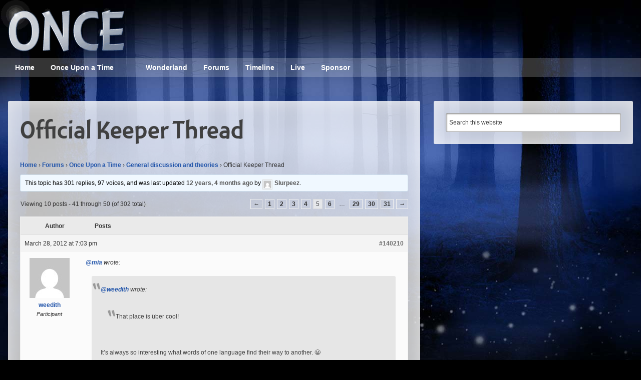

--- FILE ---
content_type: text/html; charset=UTF-8
request_url: https://oncepodcast.com/forums/topic/official-keeper-thread/page/5/
body_size: 14599
content:
<!DOCTYPE html>
<html lang="en-US">
<head >
<meta charset="UTF-8" />
<meta name="viewport" content="width=device-width, initial-scale=1" />
<meta http-equiv="X-UA-Compatible" content="IE=Edge" /><style id="tb_inline_styles" data-no-optimize="1">.tb_animation_on{overflow-x:hidden}.themify_builder .wow{visibility:hidden;animation-fill-mode:both}[data-tf-animation]{will-change:transform,opacity,visibility}.themify_builder .tf_lax_done{transition-duration:.8s;transition-timing-function:cubic-bezier(.165,.84,.44,1)}[data-sticky-active].tb_sticky_scroll_active{z-index:1}[data-sticky-active].tb_sticky_scroll_active .hide-on-stick{display:none}@media(min-width:1281px){.hide-desktop{width:0!important;height:0!important;padding:0!important;visibility:hidden!important;margin:0!important;display:table-column!important;background:0!important;content-visibility:hidden;overflow:hidden!important}}@media(min-width:769px) and (max-width:1280px){.hide-tablet_landscape{width:0!important;height:0!important;padding:0!important;visibility:hidden!important;margin:0!important;display:table-column!important;background:0!important;content-visibility:hidden;overflow:hidden!important}}@media(min-width:681px) and (max-width:768px){.hide-tablet{width:0!important;height:0!important;padding:0!important;visibility:hidden!important;margin:0!important;display:table-column!important;background:0!important;content-visibility:hidden;overflow:hidden!important}}@media(max-width:680px){.hide-mobile{width:0!important;height:0!important;padding:0!important;visibility:hidden!important;margin:0!important;display:table-column!important;background:0!important;content-visibility:hidden;overflow:hidden!important}}div.row_inner,div.module_subrow{--gutter:3.2%;--narrow:1.6%;--none:0%;}@media(max-width:768px){div.module-gallery-grid{--galn:var(--galt)}}@media(max-width:680px){
                .themify_map.tf_map_loaded{width:100%!important}
                .ui.builder_button,.ui.nav li a{padding:.525em 1.15em}
                .fullheight>.row_inner:not(.tb_col_count_1){min-height:0}
                div.module-gallery-grid{--galn:var(--galm);gap:8px}
            }</style><noscript><style>.themify_builder .wow,.wow .tf_lazy{visibility:visible!important}</style></noscript>            <style id="tf_lazy_style" data-no-optimize="1">
                .tf_svg_lazy{
                    content-visibility:auto;
                    background-size:100% 25%!important;
                    background-repeat:no-repeat!important;
                    background-position:0 0, 0 33.4%,0 66.6%,0 100%!important;
                    transition:filter .3s linear!important;
                    filter:blur(25px)!important;                    transform:translateZ(0)
                }
                .tf_svg_lazy_loaded{
                    filter:blur(0)!important
                }
                [data-lazy]:is(.module,.module_row:not(.tb_first)),.module[data-lazy] .ui,.module_row[data-lazy]:not(.tb_first):is(>.row_inner,.module_column[data-lazy],.module_subrow[data-lazy]){
                    background-image:none!important
                }
            </style>
            <noscript>
                <style>
                    .tf_svg_lazy{
                        display:none!important
                    }
                </style>
            </noscript>
                    <style id="tf_lazy_common" data-no-optimize="1">
                                    :where(.tf_in_flx,.tf_flx){display:inline-flex;flex-wrap:wrap;place-items:center}
            .tf_fa,:is(em,i) tf-lottie{display:inline-block;vertical-align:middle}:is(em,i) tf-lottie{width:1.5em;height:1.5em}.tf_fa{width:1em;height:1em;stroke-width:0;stroke:currentColor;overflow:visible;fill:currentColor;pointer-events:none;text-rendering:optimizeSpeed;buffered-rendering:static}#tf_svg symbol{overflow:visible}:where(.tf_lazy){position:relative;visibility:visible;display:block;opacity:.3}.wow .tf_lazy:not(.tf_swiper-slide){visibility:hidden;opacity:1}div.tf_audio_lazy audio{visibility:hidden;height:0;display:inline}.mejs-container{visibility:visible}.tf_iframe_lazy{transition:opacity .3s ease-in-out;min-height:10px}:where(.tf_flx),.tf_swiper-wrapper{display:flex}.tf_swiper-slide{flex-shrink:0;opacity:0;width:100%;height:100%}.tf_swiper-wrapper>br,.tf_lazy.tf_swiper-wrapper .tf_lazy:after,.tf_lazy.tf_swiper-wrapper .tf_lazy:before{display:none}.tf_lazy:after,.tf_lazy:before{content:'';display:inline-block;position:absolute;width:10px!important;height:10px!important;margin:0 3px;top:50%!important;inset-inline:auto 50%!important;border-radius:100%;background-color:currentColor;visibility:visible;animation:tf-hrz-loader infinite .75s cubic-bezier(.2,.68,.18,1.08)}.tf_lazy:after{width:6px!important;height:6px!important;inset-inline:50% auto!important;margin-top:3px;animation-delay:-.4s}@keyframes tf-hrz-loader{0%,100%{transform:scale(1);opacity:1}50%{transform:scale(.1);opacity:.6}}.tf_lazy_lightbox{position:fixed;background:rgba(11,11,11,.8);color:#ccc;top:0;left:0;display:flex;align-items:center;justify-content:center;z-index:999}.tf_lazy_lightbox .tf_lazy:after,.tf_lazy_lightbox .tf_lazy:before{background:#fff}.tf_vd_lazy,tf-lottie{display:flex;flex-wrap:wrap}tf-lottie{aspect-ratio:1.777}.tf_w.tf_vd_lazy video{width:100%;height:auto;position:static;object-fit:cover}
        </style>
        <meta name='robots' content='index, follow, max-image-preview:large, max-snippet:-1, max-video-preview:-1' />
	<style>img:is([sizes="auto" i], [sizes^="auto," i]) { contain-intrinsic-size: 3000px 1500px }</style>
	
<!-- Social Warfare v4.5.6 https://warfareplugins.com - BEGINNING OF OUTPUT -->
<meta property="og:description" content="This was inspired by the 'I'm Calling It' thread ---- Back in the day, we had a thread on the Lost discussion forum called The Official Keeper Thread. You can volunteer to be the Keeper for any object, place, concept, character trait, etc. on OUaT. For example, you can request to be the keeper of Henry's book, or Rumplestiltskin's leather pants (*ducks behind a tree to avoid the stampede*), or Regina's butter-won't-melt-in-her-mouth smile. The only limit is your imagination and I find that people get more creative as time goes on! Archie Hopper/Jiminy Cricket: Session with Mr. Gold --- weedith">
<meta property="og:title" content="Official Keeper Thread">
<meta property="article_author" content="weedith">
<meta property="article_publisher" content="weedith">
<meta property="fb:app_id" content="529576650555031">
<meta property="og:type" content="article">
<meta property="og:url" content="https://oncepodcast.com/forums/topic/official-keeper-thread/">
<meta property="og:site_name" content="ONCE - Once Upon a Time podcast">
<meta property="article:modified_time" content="2018-10-09T18:17:39-04:00">
<meta property="og:updated_time" content="2018-10-09T18:17:39-04:00">
<meta name="twitter:title" content="Official Keeper Thread">
<meta name="twitter:description" content="This was inspired by the 'I'm Calling It' thread ---- Back in the day, we had a thread on the Lost discussion forum called The Official Keeper Thread. You can volunteer to be the Keeper for any object, place, concept, character trait, etc. on OUaT. For example, you can request to be the keeper of Henry's book, or Rumplestiltskin's leather pants (*ducks behind a tree to avoid the stampede*), or Regina's butter-won't-melt-in-her-mouth smile. The only limit is your imagination and I find that people get more creative as time goes on! Archie Hopper/Jiminy Cricket: Session with Mr. Gold --- weedith">
<meta name="twitter:site" content="@ONCEpodcast">
<meta name="twitter:creator" content="@ONCEpodcast">
<meta name="twitter:card" content="summary">
<style>
	@font-face {
		font-family: "sw-icon-font";
		src:url("https://oncepodcast.com/wp-content/plugins/social-warfare/assets/fonts/sw-icon-font.eot?ver=4.5.6");
		src:url("https://oncepodcast.com/wp-content/plugins/social-warfare/assets/fonts/sw-icon-font.eot?ver=4.5.6#iefix") format("embedded-opentype"),
		url("https://oncepodcast.com/wp-content/plugins/social-warfare/assets/fonts/sw-icon-font.woff?ver=4.5.6") format("woff"),
		url("https://oncepodcast.com/wp-content/plugins/social-warfare/assets/fonts/sw-icon-font.ttf?ver=4.5.6") format("truetype"),
		url("https://oncepodcast.com/wp-content/plugins/social-warfare/assets/fonts/sw-icon-font.svg?ver=4.5.6#1445203416") format("svg");
		font-weight: normal;
		font-style: normal;
		font-display:block;
	}
</style>
<!-- Social Warfare v4.5.6 https://warfareplugins.com - END OF OUTPUT -->


	<!-- This site is optimized with the Yoast SEO plugin v25.8 - https://yoast.com/wordpress/plugins/seo/ -->
	<title>Official Keeper Thread - Once Upon a Time podcast forums</title>
	<link rel="canonical" href="https://oncepodcast.com/forums/topic/official-keeper-thread/" />
	<meta name="twitter:label1" content="Est. reading time" />
	<meta name="twitter:data1" content="4 minutes" />
	<script type="application/ld+json" class="yoast-schema-graph">{"@context":"https://schema.org","@graph":[{"@type":"WebPage","@id":"https://oncepodcast.com/forums/topic/official-keeper-thread/","url":"https://oncepodcast.com/forums/topic/official-keeper-thread/","name":"Official Keeper Thread - Once Upon a Time podcast forums","isPartOf":{"@id":"https://oncepodcast.com/#website"},"datePublished":"2012-03-26T23:33:05+00:00","dateModified":"2018-10-09T22:17:39+00:00","breadcrumb":{"@id":"https://oncepodcast.com/forums/topic/official-keeper-thread/#breadcrumb"},"inLanguage":"en-US","potentialAction":[{"@type":"ReadAction","target":["https://oncepodcast.com/forums/topic/official-keeper-thread/"]}]},{"@type":"BreadcrumbList","@id":"https://oncepodcast.com/forums/topic/official-keeper-thread/#breadcrumb","itemListElement":[{"@type":"ListItem","position":1,"name":"Home","item":"https://oncepodcast.com/"},{"@type":"ListItem","position":2,"name":"Topics","item":"https://oncepodcast.com/topics/"},{"@type":"ListItem","position":3,"name":"Once Upon a Time","item":"https://oncepodcast.com/forums/forum/once-upon-a-time/"},{"@type":"ListItem","position":4,"name":"General discussion and theories"}]},{"@type":"WebSite","@id":"https://oncepodcast.com/#website","url":"https://oncepodcast.com/","name":"ONCE - Once Upon a Time podcast","description":"Reviews, theories, and talk about ABC&#039;s Once Upon a Time TV show","potentialAction":[{"@type":"SearchAction","target":{"@type":"EntryPoint","urlTemplate":"https://oncepodcast.com/?s={search_term_string}"},"query-input":{"@type":"PropertyValueSpecification","valueRequired":true,"valueName":"search_term_string"}}],"inLanguage":"en-US"}]}</script>
	<!-- / Yoast SEO plugin. -->


<script type="text/javascript">
/* <![CDATA[ */
window._wpemojiSettings = {"baseUrl":"https:\/\/s.w.org\/images\/core\/emoji\/15.0.3\/72x72\/","ext":".png","svgUrl":"https:\/\/s.w.org\/images\/core\/emoji\/15.0.3\/svg\/","svgExt":".svg","source":{"concatemoji":"https:\/\/oncepodcast.com\/wp-includes\/js\/wp-emoji-release.min.js?ver=6.7.4"}};
/*! This file is auto-generated */
!function(i,n){var o,s,e;function c(e){try{var t={supportTests:e,timestamp:(new Date).valueOf()};sessionStorage.setItem(o,JSON.stringify(t))}catch(e){}}function p(e,t,n){e.clearRect(0,0,e.canvas.width,e.canvas.height),e.fillText(t,0,0);var t=new Uint32Array(e.getImageData(0,0,e.canvas.width,e.canvas.height).data),r=(e.clearRect(0,0,e.canvas.width,e.canvas.height),e.fillText(n,0,0),new Uint32Array(e.getImageData(0,0,e.canvas.width,e.canvas.height).data));return t.every(function(e,t){return e===r[t]})}function u(e,t,n){switch(t){case"flag":return n(e,"\ud83c\udff3\ufe0f\u200d\u26a7\ufe0f","\ud83c\udff3\ufe0f\u200b\u26a7\ufe0f")?!1:!n(e,"\ud83c\uddfa\ud83c\uddf3","\ud83c\uddfa\u200b\ud83c\uddf3")&&!n(e,"\ud83c\udff4\udb40\udc67\udb40\udc62\udb40\udc65\udb40\udc6e\udb40\udc67\udb40\udc7f","\ud83c\udff4\u200b\udb40\udc67\u200b\udb40\udc62\u200b\udb40\udc65\u200b\udb40\udc6e\u200b\udb40\udc67\u200b\udb40\udc7f");case"emoji":return!n(e,"\ud83d\udc26\u200d\u2b1b","\ud83d\udc26\u200b\u2b1b")}return!1}function f(e,t,n){var r="undefined"!=typeof WorkerGlobalScope&&self instanceof WorkerGlobalScope?new OffscreenCanvas(300,150):i.createElement("canvas"),a=r.getContext("2d",{willReadFrequently:!0}),o=(a.textBaseline="top",a.font="600 32px Arial",{});return e.forEach(function(e){o[e]=t(a,e,n)}),o}function t(e){var t=i.createElement("script");t.src=e,t.defer=!0,i.head.appendChild(t)}"undefined"!=typeof Promise&&(o="wpEmojiSettingsSupports",s=["flag","emoji"],n.supports={everything:!0,everythingExceptFlag:!0},e=new Promise(function(e){i.addEventListener("DOMContentLoaded",e,{once:!0})}),new Promise(function(t){var n=function(){try{var e=JSON.parse(sessionStorage.getItem(o));if("object"==typeof e&&"number"==typeof e.timestamp&&(new Date).valueOf()<e.timestamp+604800&&"object"==typeof e.supportTests)return e.supportTests}catch(e){}return null}();if(!n){if("undefined"!=typeof Worker&&"undefined"!=typeof OffscreenCanvas&&"undefined"!=typeof URL&&URL.createObjectURL&&"undefined"!=typeof Blob)try{var e="postMessage("+f.toString()+"("+[JSON.stringify(s),u.toString(),p.toString()].join(",")+"));",r=new Blob([e],{type:"text/javascript"}),a=new Worker(URL.createObjectURL(r),{name:"wpTestEmojiSupports"});return void(a.onmessage=function(e){c(n=e.data),a.terminate(),t(n)})}catch(e){}c(n=f(s,u,p))}t(n)}).then(function(e){for(var t in e)n.supports[t]=e[t],n.supports.everything=n.supports.everything&&n.supports[t],"flag"!==t&&(n.supports.everythingExceptFlag=n.supports.everythingExceptFlag&&n.supports[t]);n.supports.everythingExceptFlag=n.supports.everythingExceptFlag&&!n.supports.flag,n.DOMReady=!1,n.readyCallback=function(){n.DOMReady=!0}}).then(function(){return e}).then(function(){var e;n.supports.everything||(n.readyCallback(),(e=n.source||{}).concatemoji?t(e.concatemoji):e.wpemoji&&e.twemoji&&(t(e.twemoji),t(e.wpemoji)))}))}((window,document),window._wpemojiSettings);
/* ]]> */
</script>
<link rel="preload" href="https://oncepodcast.com/wp-content/plugins/social-warfare/assets/js/post-editor/dist/blocks.style.build.css?ver=6.7.4" as="style"><link rel='stylesheet' id='social-warfare-block-css-css' href='https://oncepodcast.com/wp-content/plugins/social-warfare/assets/js/post-editor/dist/blocks.style.build.css?ver=6.7.4' type='text/css' media='all' />
<link rel="preload" href="https://oncepodcast.com/wp-content/themes/fonts/montara/stylesheet.css?ver=1.0" as="style" media="screen"><link rel='stylesheet' id='montara-css' href='https://oncepodcast.com/wp-content/themes/fonts/montara/stylesheet.css?ver=1.0' type='text/css' media='screen' />
<link rel="preload" href="https://oncepodcast.com/wp-content/themes/genesis-once/style.css?ver=1.7.4" as="style" media="screen"><link rel='stylesheet' id='child-style-css' href='https://oncepodcast.com/wp-content/themes/genesis-once/style.css?ver=1.7.4' type='text/css' media='screen' />
<style id='wp-emoji-styles-inline-css' type='text/css'>

	img.wp-smiley, img.emoji {
		display: inline !important;
		border: none !important;
		box-shadow: none !important;
		height: 1em !important;
		width: 1em !important;
		margin: 0 0.07em !important;
		vertical-align: -0.1em !important;
		background: none !important;
		padding: 0 !important;
	}
</style>
<style id='powerpress-player-block-style-inline-css' type='text/css'>


</style>
<style id='classic-theme-styles-inline-css' type='text/css'>
/*! This file is auto-generated */
.wp-block-button__link{color:#fff;background-color:#32373c;border-radius:9999px;box-shadow:none;text-decoration:none;padding:calc(.667em + 2px) calc(1.333em + 2px);font-size:1.125em}.wp-block-file__button{background:#32373c;color:#fff;text-decoration:none}
</style>
<style id='global-styles-inline-css' type='text/css'>
:root{--wp--preset--aspect-ratio--square: 1;--wp--preset--aspect-ratio--4-3: 4/3;--wp--preset--aspect-ratio--3-4: 3/4;--wp--preset--aspect-ratio--3-2: 3/2;--wp--preset--aspect-ratio--2-3: 2/3;--wp--preset--aspect-ratio--16-9: 16/9;--wp--preset--aspect-ratio--9-16: 9/16;--wp--preset--color--black: #000000;--wp--preset--color--cyan-bluish-gray: #abb8c3;--wp--preset--color--white: #ffffff;--wp--preset--color--pale-pink: #f78da7;--wp--preset--color--vivid-red: #cf2e2e;--wp--preset--color--luminous-vivid-orange: #ff6900;--wp--preset--color--luminous-vivid-amber: #fcb900;--wp--preset--color--light-green-cyan: #7bdcb5;--wp--preset--color--vivid-green-cyan: #00d084;--wp--preset--color--pale-cyan-blue: #8ed1fc;--wp--preset--color--vivid-cyan-blue: #0693e3;--wp--preset--color--vivid-purple: #9b51e0;--wp--preset--gradient--vivid-cyan-blue-to-vivid-purple: linear-gradient(135deg,rgba(6,147,227,1) 0%,rgb(155,81,224) 100%);--wp--preset--gradient--light-green-cyan-to-vivid-green-cyan: linear-gradient(135deg,rgb(122,220,180) 0%,rgb(0,208,130) 100%);--wp--preset--gradient--luminous-vivid-amber-to-luminous-vivid-orange: linear-gradient(135deg,rgba(252,185,0,1) 0%,rgba(255,105,0,1) 100%);--wp--preset--gradient--luminous-vivid-orange-to-vivid-red: linear-gradient(135deg,rgba(255,105,0,1) 0%,rgb(207,46,46) 100%);--wp--preset--gradient--very-light-gray-to-cyan-bluish-gray: linear-gradient(135deg,rgb(238,238,238) 0%,rgb(169,184,195) 100%);--wp--preset--gradient--cool-to-warm-spectrum: linear-gradient(135deg,rgb(74,234,220) 0%,rgb(151,120,209) 20%,rgb(207,42,186) 40%,rgb(238,44,130) 60%,rgb(251,105,98) 80%,rgb(254,248,76) 100%);--wp--preset--gradient--blush-light-purple: linear-gradient(135deg,rgb(255,206,236) 0%,rgb(152,150,240) 100%);--wp--preset--gradient--blush-bordeaux: linear-gradient(135deg,rgb(254,205,165) 0%,rgb(254,45,45) 50%,rgb(107,0,62) 100%);--wp--preset--gradient--luminous-dusk: linear-gradient(135deg,rgb(255,203,112) 0%,rgb(199,81,192) 50%,rgb(65,88,208) 100%);--wp--preset--gradient--pale-ocean: linear-gradient(135deg,rgb(255,245,203) 0%,rgb(182,227,212) 50%,rgb(51,167,181) 100%);--wp--preset--gradient--electric-grass: linear-gradient(135deg,rgb(202,248,128) 0%,rgb(113,206,126) 100%);--wp--preset--gradient--midnight: linear-gradient(135deg,rgb(2,3,129) 0%,rgb(40,116,252) 100%);--wp--preset--font-size--small: 13px;--wp--preset--font-size--medium: 20px;--wp--preset--font-size--large: 36px;--wp--preset--font-size--x-large: 42px;--wp--preset--spacing--20: 0.44rem;--wp--preset--spacing--30: 0.67rem;--wp--preset--spacing--40: 1rem;--wp--preset--spacing--50: 1.5rem;--wp--preset--spacing--60: 2.25rem;--wp--preset--spacing--70: 3.38rem;--wp--preset--spacing--80: 5.06rem;--wp--preset--shadow--natural: 6px 6px 9px rgba(0, 0, 0, 0.2);--wp--preset--shadow--deep: 12px 12px 50px rgba(0, 0, 0, 0.4);--wp--preset--shadow--sharp: 6px 6px 0px rgba(0, 0, 0, 0.2);--wp--preset--shadow--outlined: 6px 6px 0px -3px rgba(255, 255, 255, 1), 6px 6px rgba(0, 0, 0, 1);--wp--preset--shadow--crisp: 6px 6px 0px rgba(0, 0, 0, 1);}:where(.is-layout-flex){gap: 0.5em;}:where(.is-layout-grid){gap: 0.5em;}body .is-layout-flex{display: flex;}.is-layout-flex{flex-wrap: wrap;align-items: center;}.is-layout-flex > :is(*, div){margin: 0;}body .is-layout-grid{display: grid;}.is-layout-grid > :is(*, div){margin: 0;}:where(.wp-block-columns.is-layout-flex){gap: 2em;}:where(.wp-block-columns.is-layout-grid){gap: 2em;}:where(.wp-block-post-template.is-layout-flex){gap: 1.25em;}:where(.wp-block-post-template.is-layout-grid){gap: 1.25em;}.has-black-color{color: var(--wp--preset--color--black) !important;}.has-cyan-bluish-gray-color{color: var(--wp--preset--color--cyan-bluish-gray) !important;}.has-white-color{color: var(--wp--preset--color--white) !important;}.has-pale-pink-color{color: var(--wp--preset--color--pale-pink) !important;}.has-vivid-red-color{color: var(--wp--preset--color--vivid-red) !important;}.has-luminous-vivid-orange-color{color: var(--wp--preset--color--luminous-vivid-orange) !important;}.has-luminous-vivid-amber-color{color: var(--wp--preset--color--luminous-vivid-amber) !important;}.has-light-green-cyan-color{color: var(--wp--preset--color--light-green-cyan) !important;}.has-vivid-green-cyan-color{color: var(--wp--preset--color--vivid-green-cyan) !important;}.has-pale-cyan-blue-color{color: var(--wp--preset--color--pale-cyan-blue) !important;}.has-vivid-cyan-blue-color{color: var(--wp--preset--color--vivid-cyan-blue) !important;}.has-vivid-purple-color{color: var(--wp--preset--color--vivid-purple) !important;}.has-black-background-color{background-color: var(--wp--preset--color--black) !important;}.has-cyan-bluish-gray-background-color{background-color: var(--wp--preset--color--cyan-bluish-gray) !important;}.has-white-background-color{background-color: var(--wp--preset--color--white) !important;}.has-pale-pink-background-color{background-color: var(--wp--preset--color--pale-pink) !important;}.has-vivid-red-background-color{background-color: var(--wp--preset--color--vivid-red) !important;}.has-luminous-vivid-orange-background-color{background-color: var(--wp--preset--color--luminous-vivid-orange) !important;}.has-luminous-vivid-amber-background-color{background-color: var(--wp--preset--color--luminous-vivid-amber) !important;}.has-light-green-cyan-background-color{background-color: var(--wp--preset--color--light-green-cyan) !important;}.has-vivid-green-cyan-background-color{background-color: var(--wp--preset--color--vivid-green-cyan) !important;}.has-pale-cyan-blue-background-color{background-color: var(--wp--preset--color--pale-cyan-blue) !important;}.has-vivid-cyan-blue-background-color{background-color: var(--wp--preset--color--vivid-cyan-blue) !important;}.has-vivid-purple-background-color{background-color: var(--wp--preset--color--vivid-purple) !important;}.has-black-border-color{border-color: var(--wp--preset--color--black) !important;}.has-cyan-bluish-gray-border-color{border-color: var(--wp--preset--color--cyan-bluish-gray) !important;}.has-white-border-color{border-color: var(--wp--preset--color--white) !important;}.has-pale-pink-border-color{border-color: var(--wp--preset--color--pale-pink) !important;}.has-vivid-red-border-color{border-color: var(--wp--preset--color--vivid-red) !important;}.has-luminous-vivid-orange-border-color{border-color: var(--wp--preset--color--luminous-vivid-orange) !important;}.has-luminous-vivid-amber-border-color{border-color: var(--wp--preset--color--luminous-vivid-amber) !important;}.has-light-green-cyan-border-color{border-color: var(--wp--preset--color--light-green-cyan) !important;}.has-vivid-green-cyan-border-color{border-color: var(--wp--preset--color--vivid-green-cyan) !important;}.has-pale-cyan-blue-border-color{border-color: var(--wp--preset--color--pale-cyan-blue) !important;}.has-vivid-cyan-blue-border-color{border-color: var(--wp--preset--color--vivid-cyan-blue) !important;}.has-vivid-purple-border-color{border-color: var(--wp--preset--color--vivid-purple) !important;}.has-vivid-cyan-blue-to-vivid-purple-gradient-background{background: var(--wp--preset--gradient--vivid-cyan-blue-to-vivid-purple) !important;}.has-light-green-cyan-to-vivid-green-cyan-gradient-background{background: var(--wp--preset--gradient--light-green-cyan-to-vivid-green-cyan) !important;}.has-luminous-vivid-amber-to-luminous-vivid-orange-gradient-background{background: var(--wp--preset--gradient--luminous-vivid-amber-to-luminous-vivid-orange) !important;}.has-luminous-vivid-orange-to-vivid-red-gradient-background{background: var(--wp--preset--gradient--luminous-vivid-orange-to-vivid-red) !important;}.has-very-light-gray-to-cyan-bluish-gray-gradient-background{background: var(--wp--preset--gradient--very-light-gray-to-cyan-bluish-gray) !important;}.has-cool-to-warm-spectrum-gradient-background{background: var(--wp--preset--gradient--cool-to-warm-spectrum) !important;}.has-blush-light-purple-gradient-background{background: var(--wp--preset--gradient--blush-light-purple) !important;}.has-blush-bordeaux-gradient-background{background: var(--wp--preset--gradient--blush-bordeaux) !important;}.has-luminous-dusk-gradient-background{background: var(--wp--preset--gradient--luminous-dusk) !important;}.has-pale-ocean-gradient-background{background: var(--wp--preset--gradient--pale-ocean) !important;}.has-electric-grass-gradient-background{background: var(--wp--preset--gradient--electric-grass) !important;}.has-midnight-gradient-background{background: var(--wp--preset--gradient--midnight) !important;}.has-small-font-size{font-size: var(--wp--preset--font-size--small) !important;}.has-medium-font-size{font-size: var(--wp--preset--font-size--medium) !important;}.has-large-font-size{font-size: var(--wp--preset--font-size--large) !important;}.has-x-large-font-size{font-size: var(--wp--preset--font-size--x-large) !important;}
:where(.wp-block-post-template.is-layout-flex){gap: 1.25em;}:where(.wp-block-post-template.is-layout-grid){gap: 1.25em;}
:where(.wp-block-columns.is-layout-flex){gap: 2em;}:where(.wp-block-columns.is-layout-grid){gap: 2em;}
:root :where(.wp-block-pullquote){font-size: 1.5em;line-height: 1.6;}
</style>
<link rel="preload" href="https://oncepodcast.com/wp-content/plugins/bbpress/templates/default/css/bbpress.min.css?ver=1.7.4" as="style" media="screen"><link rel='stylesheet' id='bbp-default-css' href='https://oncepodcast.com/wp-content/plugins/bbpress/templates/default/css/bbpress.min.css?ver=1.7.4' type='text/css' media='screen' />
<link rel="preload" href="https://oncepodcast.com/wp-content/plugins/simple-spoiler-shortcode/css/style.css?ver=6.7.4" as="style"><link rel='stylesheet' id='sss-style-css' href='https://oncepodcast.com/wp-content/plugins/simple-spoiler-shortcode/css/style.css?ver=6.7.4' type='text/css' media='all' />
<link rel="preload" href="https://oncepodcast.com/wp-content/plugins/subscribe-and-follow/css/style.css?ver=1.5.10" as="style"><link rel='stylesheet' id='saf-style-css' href='https://oncepodcast.com/wp-content/plugins/subscribe-and-follow/css/style.css?ver=1.5.10' type='text/css' media='all' />
<link rel="preload" href="https://oncepodcast.com/wp-content/plugins/easyazon/addition/components/popovers/resources/popovers.css?ver=5.1.1" as="style"><link rel='stylesheet' id='easyazon-addition-popovers-css' href='https://oncepodcast.com/wp-content/plugins/easyazon/addition/components/popovers/resources/popovers.css?ver=5.1.1' type='text/css' media='all' />
<link rel="preload" href="https://oncepodcast.com/wp-content/plugins/cryptx/css/cryptx.css?ver=4.0.4" as="style"><link rel='stylesheet' id='cryptx-styles-css' href='https://oncepodcast.com/wp-content/plugins/cryptx/css/cryptx.css?ver=4.0.4' type='text/css' media='all' />
<link rel="preload" href="https://oncepodcast.com/wp-content/plugins/social-warfare/assets/css/style.min.css?ver=4.5.6" as="style"><link rel='stylesheet' id='social_warfare-css' href='https://oncepodcast.com/wp-content/plugins/social-warfare/assets/css/style.min.css?ver=4.5.6' type='text/css' media='all' />
<link rel="preload" href="https://oncepodcast.com/wp-content/plugins/gd-bbpress-tools/css/front.min.css?ver=3.5.3_b2450_free" as="style"><link rel='stylesheet' id='gdbto-front-css' href='https://oncepodcast.com/wp-content/plugins/gd-bbpress-tools/css/front.min.css?ver=3.5.3_b2450_free' type='text/css' media='all' />
<link rel="preload" href="https://oncepodcast.com/wp-content/plugins/gd-bbpress-attachments/css/front.min.css?ver=4.9_b2800_free" as="style"><link rel='stylesheet' id='gdatt-attachments-css' href='https://oncepodcast.com/wp-content/plugins/gd-bbpress-attachments/css/front.min.css?ver=4.9_b2800_free' type='text/css' media='all' />
<link rel="preload" href="https://oncepodcast.com/wp-content/plugins/themify-shortcodes/assets/styles.css?ver=6.7.4" as="style"><link rel='stylesheet' id='themify-shortcodes-css' href='https://oncepodcast.com/wp-content/plugins/themify-shortcodes/assets/styles.css?ver=6.7.4' type='text/css' media='all' />
<link rel="preload" href="https://oncepodcast.com/wp-content/plugins/wp-featherlight/css/wp-featherlight.min.css?ver=1.3.4" as="style"><link rel='stylesheet' id='wp-featherlight-css' href='https://oncepodcast.com/wp-content/plugins/wp-featherlight/css/wp-featherlight.min.css?ver=1.3.4' type='text/css' media='all' />
<script type="text/javascript" src="https://oncepodcast.com/wp-includes/js/jquery/jquery.min.js?ver=3.7.1" id="jquery-core-js"></script>
<script type="text/javascript" src="https://oncepodcast.com/wp-includes/js/jquery/jquery-migrate.min.js?ver=3.4.1" id="jquery-migrate-js"></script>
<script type="text/javascript" src="https://oncepodcast.com/wp-content/plugins/simple-spoiler-shortcode/js/script.js" id="sss-script-js"></script>

<!-- Google tag (gtag.js) snippet added by Site Kit -->
<!-- Google Analytics snippet added by Site Kit -->
<script type="text/javascript" src="https://www.googletagmanager.com/gtag/js?id=GT-WRF2FDX" id="google_gtagjs-js" async></script>
<script type="text/javascript" id="google_gtagjs-js-after">
/* <![CDATA[ */
window.dataLayer = window.dataLayer || [];function gtag(){dataLayer.push(arguments);}
gtag("set","linker",{"domains":["oncepodcast.com"]});
gtag("js", new Date());
gtag("set", "developer_id.dZTNiMT", true);
gtag("config", "GT-WRF2FDX");
/* ]]> */
</script>
<link rel="https://api.w.org/" href="https://oncepodcast.com/wp-json/" /><link rel="EditURI" type="application/rsd+xml" title="RSD" href="https://oncepodcast.com/xmlrpc.php?rsd" />
<meta name="generator" content="WordPress 6.7.4" />
<link rel='shortlink' href='https://oncepodcast.com/?p=134052' />
<link rel="alternate" title="oEmbed (JSON)" type="application/json+oembed" href="https://oncepodcast.com/wp-json/oembed/1.0/embed?url=https%3A%2F%2Foncepodcast.com%2Fforums%2Ftopic%2Fofficial-keeper-thread%2F" />
<link rel="alternate" title="oEmbed (XML)" type="text/xml+oembed" href="https://oncepodcast.com/wp-json/oembed/1.0/embed?url=https%3A%2F%2Foncepodcast.com%2Fforums%2Ftopic%2Fofficial-keeper-thread%2F&#038;format=xml" />
<meta name="generator" content="Site Kit by Google 1.165.0" />            <script type="text/javascript"><!--
                                function powerpress_pinw(pinw_url){window.open(pinw_url, 'PowerPressPlayer','toolbar=0,status=0,resizable=1,width=460,height=320');	return false;}
                //-->

                // tabnab protection
                window.addEventListener('load', function () {
                    // make all links have rel="noopener noreferrer"
                    document.querySelectorAll('a[target="_blank"]').forEach(link => {
                        link.setAttribute('rel', 'noopener noreferrer');
                    });
                });
            </script>
            	<style type="text/css">
		.saf-container.includes-feature .saf-links {
			padding-top: 14px;
		}

		.saf-hide-labels .saf-links .saf-item {
			height: 52px;
		}

		.saf-container .saf-links a,
		.saf-container .saf-links a:visited {
			color: #ffffff !important;
			width: 64px;
			height: 80px		}

		.saf-container .saf-links a:hover {
			color: #ffffff !important;
		}

		.saf-container .saf-links a:before {
			color: #ffffff !important;
			background: transparent;
			font-size: 32px;
			width: 52px;
			height: 52px;
			padding: 10px;
		}

		.saf-container .saf-links a:hover:before {
			color: #ffffff !important;
			background: #5588dd;
		}

		.saf-container .saf-links .saf-feature {
			margin-top: -10px !important;
			height: auto;
		}

		.saf-container .saf-links .saf-feature a,
		.saf-container .saf-links .saf-feature a:visited,
		.saf-container .saf-links .saf-feature a:before {
			color: #ffffff !important;
		}

		.saf-container .saf-links .saf-feature a {
			background: #2255aa;
			/* old browsers */
			height: 52px;
			line-height: 32px;
			text-indent: 72px;
			font-size: 26px;
			font-family: 'Montara', Helvetica, Arial, sans-serif;padding: 10px 24px;
			margin: 14px 6px 14px 0;
		}

		.saf-container .saf-links .saf-feature a:before {
			font-size: 72px;
			line-height: 72px;
			left: -72px;
			margin-top: -46px;
		}

		.saf-container .saf-links .saf-feature a:hover,
		.saf-container .saf-links .saf-feature a:hover:before {
			color: #ffffff !important;
			background: #5588dd;
		}
	</style>
<link rel="icon" href="https://oncepodcast.com/wp-content/themes/genesis-once/images/favicon.ico" />
<link rel="preload" href="https://oncepodcast.com/wp-includes/images/smilies/mrgreen.png" as="image" fetchpriority="high"><link rel="preload" fetchpriority="high" href="https://oncepodcast.com/wp-content/uploads/themify-concate/3185164587/themify-3589791145.css" as="style"><link fetchpriority="high" id="themify_concate-css" rel="stylesheet" href="https://oncepodcast.com/wp-content/uploads/themify-concate/3185164587/themify-3589791145.css"><link rel="preconnect" href="https://www.google-analytics.com"></head>
<body class="topic bbpress bbp-no-js paged topic-template-default single single-topic postid-134052 paged-5 single-paged-5 wp-featherlight-captions header-image header-full-width content-sidebar genesis-breadcrumbs-hidden genesis-footer-widgets-hidden tb_animation_on"><svg id="tf_svg" style="display:none"><defs></defs></svg><script> </script>
<script type="text/javascript" id="bbp-swap-no-js-body-class">
	document.body.className = document.body.className.replace( 'bbp-no-js', 'bbp-js' );
</script>

<div class="site-container"><header class="site-header"><div class="wrap"><div class="title-area"><p class="site-title"><a href="https://oncepodcast.com/">ONCE - Once Upon a Time podcast</a></p><p class="site-description">Reviews, theories, and talk about ABC&#039;s Once Upon a Time TV show</p></div></div></header><nav class="nav-primary" aria-label="Main"><div class="wrap"><ul id="menu-topnav" class="menu genesis-nav-menu menu-primary"><li id="menu-item-15" class="menu-item menu-item-type-custom menu-item-object-custom menu-item-home menu-item-15"><a href="https://oncepodcast.com/"><span >Home</span></a></li>
<li id="menu-item-13" class="has-sub-menu menu-item menu-item-type-taxonomy menu-item-object-category menu-item-13"><a href="https://oncepodcast.com/category/blog/"><span >Once Upon a Time</span></a></li>
<li id="menu-item-14" class="menu-item menu-item-type- menu-item-object- menu-item-14"><a><span ></span></a></li>
<li id="menu-item-203409" class="menu-item menu-item-type-taxonomy menu-item-object-category menu-item-203409"><a href="https://oncepodcast.com/category/once-upon-a-time-in-wonderland/"><span >Wonderland</span></a></li>
<li id="menu-item-558" class="menu-item menu-item-type- menu-item-object- menu-item-has-children menu-item-558"><a><span >Forums</span></a>
<ul class="sub-menu">
	<li id="menu-item-203411" class="menu-item menu-item-type-post_type menu-item-object-page menu-item-203411"><a href="https://oncepodcast.com/forums/recent/"><span >Recent posts</span></a></li>
	<li id="menu-item-203410" class="menu-item menu-item-type-post_type menu-item-object-page menu-item-203410"><a href="https://oncepodcast.com/forums/recent-with-spoilers/"><span >Recent posts (with spoilers)</span></a></li>
</ul>
</li>
<li id="menu-item-235" class="menu-item menu-item-type- menu-item-object-page menu-item-235"><a><span >Timeline</span></a></li>
<li id="menu-item-232" class="menu-item menu-item-type-custom menu-item-object-custom menu-item-232"><a href="https://oncepodcast.com/live"><span >Live</span></a></li>
<li id="menu-item-956" class="menu-item menu-item-type- menu-item-object- menu-item-956"><a><span >Sponsor</span></a></li>
<li id="menu-item-31" class="has-sub-menu menu-item menu-item-type- menu-item-object- menu-item-has-children menu-item-31"><a><span ></span></a>
<ul class="sub-menu">
	<li id="menu-item-203412" class="menu-item menu-item-type-post_type menu-item-object-page menu-item-203412"><a href="https://oncepodcast.com/privacy-policy/"><span >Privacy Policy</span></a></li>
</ul>
</li>
</ul></div></nav>		<div class="content-feature">
			<div class="wrap">
							</div>
		</div>
	<div class="site-inner"><div class="content-sidebar-wrap"><main class="content"><article class="post-134052 topic type-topic status-closed entry" aria-label="Official Keeper Thread"><header class="entry-header"><h1 class="entry-title">Official Keeper Thread</h1>
</header><div class="entry-content">
<div id="bbpress-forums" class="bbpress-wrapper">

	<div class="bbp-breadcrumb"><p><a href="https://oncepodcast.com" class="bbp-breadcrumb-home">Home</a> <span class="bbp-breadcrumb-sep">&rsaquo;</span> <a href="https://oncepodcast.com/forums/" class="bbp-breadcrumb-root">Forums</a> <span class="bbp-breadcrumb-sep">&rsaquo;</span> <a href="https://oncepodcast.com/forums/forum/once-upon-a-time/" class="bbp-breadcrumb-forum">Once Upon a Time</a> <span class="bbp-breadcrumb-sep">&rsaquo;</span> <a href="https://oncepodcast.com/forums/forum/once-upon-a-time/general-discussion-and-theories/" class="bbp-breadcrumb-forum">General discussion and theories</a> <span class="bbp-breadcrumb-sep">&rsaquo;</span> <span class="bbp-breadcrumb-current">Official Keeper Thread</span></p></div>
	
	
	
	
		
		<div class="bbp-template-notice info"><ul><li class="bbp-topic-description">This topic has 301 replies, 97 voices, and was last updated <a href="https://oncepodcast.com/forums/topic/official-keeper-thread/page/31/#post-198745" title="Reply To: Official Keeper Thread">12 years, 4 months ago</a> by <a href="https://oncepodcast.com/forums/users/slurpeez108/" title="View Slurpeez&#039;s profile" class="bbp-author-link"><span  class="bbp-author-avatar"><img alt='' src='https://secure.gravatar.com/avatar/86f6c3db52ab0f0ab571abc5ca748d77?s=14&#038;d=mm&#038;r=g' srcset='https://secure.gravatar.com/avatar/86f6c3db52ab0f0ab571abc5ca748d77?s=28&#038;d=mm&#038;r=g 2x' class='avatar avatar-14 photo' height='14' width='14' decoding='async'/></span><span  class="bbp-author-name">Slurpeez</span></a>.</li></ul></div>
		
		
			
<div class="bbp-pagination">
	<div class="bbp-pagination-count">Viewing 10 posts - 41 through 50 (of 302 total)</div>
	<div class="bbp-pagination-links"><a class="prev page-numbers" href="https://oncepodcast.com/forums/topic/official-keeper-thread/page/4/">&larr;</a>
<a class="page-numbers" href="https://oncepodcast.com/forums/topic/official-keeper-thread/">1</a>
<a class="page-numbers" href="https://oncepodcast.com/forums/topic/official-keeper-thread/page/2/">2</a>
<a class="page-numbers" href="https://oncepodcast.com/forums/topic/official-keeper-thread/page/3/">3</a>
<a class="page-numbers" href="https://oncepodcast.com/forums/topic/official-keeper-thread/page/4/">4</a>
<span aria-current="page" class="page-numbers current">5</span>
<a class="page-numbers" href="https://oncepodcast.com/forums/topic/official-keeper-thread/page/6/">6</a>
<span class="page-numbers dots">&hellip;</span>
<a class="page-numbers" href="https://oncepodcast.com/forums/topic/official-keeper-thread/page/29/">29</a>
<a class="page-numbers" href="https://oncepodcast.com/forums/topic/official-keeper-thread/page/30/">30</a>
<a class="page-numbers" href="https://oncepodcast.com/forums/topic/official-keeper-thread/page/31/">31</a>
<a class="next page-numbers" href="https://oncepodcast.com/forums/topic/official-keeper-thread/page/6/">&rarr;</a></div>
</div>


			
<ul id="topic-134052-replies" class="forums bbp-replies">

	<li class="bbp-header">
		<div class="bbp-reply-author">Author</div><!-- .bbp-reply-author -->
		<div class="bbp-reply-content">Posts</div><!-- .bbp-reply-content -->
	</li><!-- .bbp-header -->

	<li class="bbp-body">

		
			
				
<div id="post-140210" class="bbp-reply-header">
	<div class="bbp-meta">
		<span class="bbp-reply-post-date">March 28, 2012 at 7:03 pm</span>

		
		<a href="https://oncepodcast.com/forums/topic/official-keeper-thread/page/5/#post-140210" class="bbp-reply-permalink">#140210</a>

		
		<span class="bbp-admin-links"></span>
		
	</div><!-- .bbp-meta -->
</div><!-- #post-140210 -->

<div class="loop-item-0 user-id-2739 bbp-parent-forum-133553 bbp-parent-topic-134052 bbp-reply-position-41 odd topic-author  post-140210 reply type-reply status-publish entry">
	<div class="bbp-reply-author">

		
		<a href="https://oncepodcast.com/forums/users/weedith/" title="View weedith&#039;s profile" class="bbp-author-link"><span  class="bbp-author-avatar"><img loading="lazy" alt='' src='https://secure.gravatar.com/avatar/26a5731b5a6a8101f7af610e9e9ee0a8?s=80&#038;d=mm&#038;r=g' srcset='https://secure.gravatar.com/avatar/26a5731b5a6a8101f7af610e9e9ee0a8?s=160&#038;d=mm&#038;r=g 2x' class='avatar avatar-80 photo' height='80' width='80' decoding='async'/></span><span  class="bbp-author-name">weedith</span></a><div class="bbp-author-role">Participant</div>
		
		
	</div><!-- .bbp-reply-author -->

	<div class="bbp-reply-content">

		
		<p><em><a href="https://oncepodcast.com/forums/users/mia/" class="bbp-user-mention bbp-user-id-2685"> @mia</a> wrote:</em></p>
<blockquote><p><em><a href="https://oncepodcast.com/forums/users/weedith/" class="bbp-user-mention bbp-user-id-2739"> @weedith</a> wrote:</em></p>
<blockquote><p>That place is über cool!</p></blockquote>
<p>
It&#8217;s always so interesting what words of one language find their way to another. 😀</p>
<p>And I also what to be keeper of Prince Charming&#8217;s &#8220;I will always find you&#8221;. &lt;3</p></blockquote>
<p>Yeah, thanks for &#8220;uber&#8221;!   And &#8220;gesundheit.&#8221;  Very handy during allergy season.   😉</p>
<p>Glad to see Charming finding his way onto the list.</p>
</div></div>  <!-- .bbp-reply -->
                            <div class="bbp-reply-header">
                             <div class="bbp-admin-links">

                       	     </div><!-- .bbp-meta -->
                            </div><!-- .bbp-reply-header -->
                            <div style="text-align:center;padding-top:20px">
                            <!-- .bbp-adunit -->[adrotate group="5"]<!-- .bbp-adunit-end -->
                            <p>
                         </div>
                        <div><div>
		
	</div><!-- .bbp-reply-content -->
</div><!-- .reply -->

			
				
<div id="post-140236" class="bbp-reply-header">
	<div class="bbp-meta">
		<span class="bbp-reply-post-date">March 28, 2012 at 10:23 pm</span>

		
		<a href="https://oncepodcast.com/forums/topic/official-keeper-thread/page/5/#post-140236" class="bbp-reply-permalink">#140236</a>

		
		<span class="bbp-admin-links"></span>
		
	</div><!-- .bbp-meta -->
</div><!-- #post-140236 -->

<div class="loop-item-1 user-id-2780 bbp-parent-forum-133553 bbp-parent-topic-134052 bbp-reply-position-42 even  post-140236 reply type-reply status-publish entry">
	<div class="bbp-reply-author">

		
		<a href="https://oncepodcast.com/forums/users/lissy/" title="View lissy&#039;s profile" class="bbp-author-link"><span  class="bbp-author-avatar"><img alt='' src='https://secure.gravatar.com/avatar/fb82d1ce7e1bc404cbd3831cfdf9862c?s=80&#038;d=mm&#038;r=g' srcset='https://secure.gravatar.com/avatar/fb82d1ce7e1bc404cbd3831cfdf9862c?s=160&#038;d=mm&#038;r=g 2x' class='avatar avatar-80 photo' height='80' width='80' decoding='async'/></span><span  class="bbp-author-name">lissy</span></a><div class="bbp-author-role">Participant</div>
		
		
	</div><!-- .bbp-reply-author -->

	<div class="bbp-reply-content">

		
		<p>I claim true love&#8217;s kiss and Belle&#8217;s rose. I feel like I have claimed a lot, I swear this will be my last post!!</p>

		
	</div><!-- .bbp-reply-content -->
</div><!-- .reply -->

			
				
<div id="post-140238" class="bbp-reply-header">
	<div class="bbp-meta">
		<span class="bbp-reply-post-date">March 28, 2012 at 10:39 pm</span>

		
		<a href="https://oncepodcast.com/forums/topic/official-keeper-thread/page/5/#post-140238" class="bbp-reply-permalink">#140238</a>

		
		<span class="bbp-admin-links"></span>
		
	</div><!-- .bbp-meta -->
</div><!-- #post-140238 -->

<div class="loop-item-2 user-id-2820 bbp-parent-forum-133553 bbp-parent-topic-134052 bbp-reply-position-43 odd  post-140238 reply type-reply status-publish entry">
	<div class="bbp-reply-author">

		
		<a href="https://oncepodcast.com/forums/users/nemertes/" title="View nemertes&#039;s profile" class="bbp-author-link"><span  class="bbp-author-avatar"><img alt='' src='https://secure.gravatar.com/avatar/3a0cc66f4ac7c93ea76b84ca3a84e32a?s=80&#038;d=mm&#038;r=g' srcset='https://secure.gravatar.com/avatar/3a0cc66f4ac7c93ea76b84ca3a84e32a?s=160&#038;d=mm&#038;r=g 2x' class='avatar avatar-80 photo' height='80' width='80' decoding='async'/></span><span  class="bbp-author-name">nemertes</span></a><div class="bbp-author-role">Participant</div>
		
		
	</div><!-- .bbp-reply-author -->

	<div class="bbp-reply-content">

		
		<p>If I could, Can I make a correction?  Couldn&#8217;t decide between Grumpys pick axe, or happy&#8217;s stein, so I mashed them while writing. 😮  Can I clarify, it&#8217;s grumpy&#8217;s pickaxe if nobody called it yet.  Also, I didn&#8217;t want to call a bunch, but I would love to be the keeper of the Hatter&#8217;s scissors.  I love this!  My husband was a huge fan of lost&#8230; now it&#8217;s my turn to drive him crazy, lol.</p>

		
	</div><!-- .bbp-reply-content -->
</div><!-- .reply -->

			
				
<div id="post-140243" class="bbp-reply-header">
	<div class="bbp-meta">
		<span class="bbp-reply-post-date">March 29, 2012 at 1:11 am</span>

		
		<a href="https://oncepodcast.com/forums/topic/official-keeper-thread/page/5/#post-140243" class="bbp-reply-permalink">#140243</a>

		
		<span class="bbp-admin-links"></span>
		
	</div><!-- .bbp-meta -->
</div><!-- #post-140243 -->

<div class="loop-item-3 user-id-2670 bbp-parent-forum-133553 bbp-parent-topic-134052 bbp-reply-position-44 even  post-140243 reply type-reply status-publish entry">
	<div class="bbp-reply-author">

		
		<a href="https://oncepodcast.com/forums/users/sjm/" title="View Snickerdoodle&#039;s profile" class="bbp-author-link"><span  class="bbp-author-avatar"><img loading="lazy" alt='' src='https://secure.gravatar.com/avatar/57c4f1d437aa78fb6a67bf9c62c2bd50?s=80&#038;d=mm&#038;r=g' srcset='https://secure.gravatar.com/avatar/57c4f1d437aa78fb6a67bf9c62c2bd50?s=160&#038;d=mm&#038;r=g 2x' class='avatar avatar-80 photo' height='80' width='80' decoding='async'/></span><span  class="bbp-author-name">Snickerdoodle</span></a><div class="bbp-author-role">Participant</div>
		
		
	</div><!-- .bbp-reply-author -->

	<div class="bbp-reply-content">

		
		<p>All right, I would like to be the keeper of Jefferson&#8217;s magic hat and it&#8217;s box.  <img data-tf-not-load="1" fetchpriority="high" loading="auto" decoding="auto" width="72" height="72" decoding="async" src="https://oncepodcast.com/wp-includes/images/smilies/mrgreen.png" alt=":mrgreen:" class="wp-smiley" style="height: 1em; max-height: 1em;" /></p>
<p>I&#8217;m trying to limit myself to give other people a chance&#8230; so many more I can think of &#8212;</p>

		
	</div><!-- .bbp-reply-content -->
</div><!-- .reply -->

			
				
<div id="post-140244" class="bbp-reply-header">
	<div class="bbp-meta">
		<span class="bbp-reply-post-date">March 29, 2012 at 1:16 am</span>

		
		<a href="https://oncepodcast.com/forums/topic/official-keeper-thread/page/5/#post-140244" class="bbp-reply-permalink">#140244</a>

		
		<span class="bbp-admin-links"></span>
		
	</div><!-- .bbp-meta -->
</div><!-- #post-140244 -->

<div class="loop-item-4 user-id-2833 bbp-parent-forum-133553 bbp-parent-topic-134052 bbp-reply-position-45 odd  post-140244 reply type-reply status-publish entry">
	<div class="bbp-reply-author">

		
		<a href="https://oncepodcast.com/forums/users/enchantedone/" title="View enchantedone&#039;s profile" class="bbp-author-link"><span  class="bbp-author-avatar"><img data-tf-not-load="1" alt='' src='https://secure.gravatar.com/avatar/ed0002558c34cb77ca0827ea1ad46486?s=80&#038;d=mm&#038;r=g' srcset='https://secure.gravatar.com/avatar/ed0002558c34cb77ca0827ea1ad46486?s=160&#038;d=mm&#038;r=g 2x' class='avatar avatar-80 photo' height='80' width='80' decoding='async'/></span><span  class="bbp-author-name">enchantedone</span></a><div class="bbp-author-role">Participant</div>
		
		
	</div><!-- .bbp-reply-author -->

	<div class="bbp-reply-content">

		
		<p>Man you guys are so creative&#8230;. I love the idea of being the keeper of MM&#8217;s apartment or Rumples accent&#8230;and Prince Charmings &#8220;I will always find you&#8221;.  This is so much fun&#8230;great idea to who ever came up with it.  I would love to see a list now of all the things people are keeping.  Us &#8220;oncers&#8221; are sooo die hard&#8230;</p>

		
	</div><!-- .bbp-reply-content -->
</div><!-- .reply -->

			
				
<div id="post-140245" class="bbp-reply-header">
	<div class="bbp-meta">
		<span class="bbp-reply-post-date">March 29, 2012 at 1:17 am</span>

		
		<a href="https://oncepodcast.com/forums/topic/official-keeper-thread/page/5/#post-140245" class="bbp-reply-permalink">#140245</a>

		
		<span class="bbp-admin-links"></span>
		
	</div><!-- .bbp-meta -->
</div><!-- #post-140245 -->

<div class="loop-item-5 user-id-2670 bbp-parent-forum-133553 bbp-parent-topic-134052 bbp-reply-position-46 even  post-140245 reply type-reply status-publish entry">
	<div class="bbp-reply-author">

		
		<a href="https://oncepodcast.com/forums/users/sjm/" title="View Snickerdoodle&#039;s profile" class="bbp-author-link"><span  class="bbp-author-avatar"><img loading="lazy" alt='' src='https://secure.gravatar.com/avatar/57c4f1d437aa78fb6a67bf9c62c2bd50?s=80&#038;d=mm&#038;r=g' srcset='https://secure.gravatar.com/avatar/57c4f1d437aa78fb6a67bf9c62c2bd50?s=160&#038;d=mm&#038;r=g 2x' class='avatar avatar-80 photo' height='80' width='80' decoding='async'/></span><span  class="bbp-author-name">Snickerdoodle</span></a><div class="bbp-author-role">Participant</div>
		
		
	</div><!-- .bbp-reply-author -->

	<div class="bbp-reply-content">

		
		<p>The list is on page 1 <strong>EnchantedOne</strong></p>

		
	</div><!-- .bbp-reply-content -->
</div><!-- .reply -->

			
				
<div id="post-140252" class="bbp-reply-header">
	<div class="bbp-meta">
		<span class="bbp-reply-post-date">March 29, 2012 at 2:04 am</span>

		
		<a href="https://oncepodcast.com/forums/topic/official-keeper-thread/page/5/#post-140252" class="bbp-reply-permalink">#140252</a>

		
		<span class="bbp-admin-links"></span>
		
	</div><!-- .bbp-meta -->
</div><!-- #post-140252 -->

<div class="loop-item-6 user-id-2739 bbp-parent-forum-133553 bbp-parent-topic-134052 bbp-reply-position-47 odd topic-author  post-140252 reply type-reply status-publish entry">
	<div class="bbp-reply-author">

		
		<a href="https://oncepodcast.com/forums/users/weedith/" title="View weedith&#039;s profile" class="bbp-author-link"><span  class="bbp-author-avatar"><img loading="lazy" alt='' src='https://secure.gravatar.com/avatar/26a5731b5a6a8101f7af610e9e9ee0a8?s=80&#038;d=mm&#038;r=g' srcset='https://secure.gravatar.com/avatar/26a5731b5a6a8101f7af610e9e9ee0a8?s=160&#038;d=mm&#038;r=g 2x' class='avatar avatar-80 photo' height='80' width='80' decoding='async'/></span><span  class="bbp-author-name">weedith</span></a><div class="bbp-author-role">Participant</div>
		
		
	</div><!-- .bbp-reply-author -->

	<div class="bbp-reply-content">

		
		<p><em><a href="https://oncepodcast.com/forums/users/lissy/" class="bbp-user-mention bbp-user-id-2780"> @Lissy</a> wrote:</em></p>
<blockquote><p>I claim true love&#8217;s kiss and Belle&#8217;s rose. I feel like I have claimed a lot, I swear this will be my last post!!</p></blockquote>
<p>Any particular true love kiss?  Or just the general concept?  Either one is fine.  I just don&#8217;t want to saddle you with the responsibility of ALL of true loves kisses, when you were only prepared to shoulder one.   😆</p>

		
	</div><!-- .bbp-reply-content -->
</div><!-- .reply -->

			
				
<div id="post-140253" class="bbp-reply-header">
	<div class="bbp-meta">
		<span class="bbp-reply-post-date">March 29, 2012 at 2:06 am</span>

		
		<a href="https://oncepodcast.com/forums/topic/official-keeper-thread/page/5/#post-140253" class="bbp-reply-permalink">#140253</a>

		
		<span class="bbp-admin-links"></span>
		
	</div><!-- .bbp-meta -->
</div><!-- #post-140253 -->

<div class="loop-item-7 user-id-2739 bbp-parent-forum-133553 bbp-parent-topic-134052 bbp-reply-position-48 even topic-author  post-140253 reply type-reply status-publish entry">
	<div class="bbp-reply-author">

		
		<a href="https://oncepodcast.com/forums/users/weedith/" title="View weedith&#039;s profile" class="bbp-author-link"><span  class="bbp-author-avatar"><img loading="lazy" alt='' src='https://secure.gravatar.com/avatar/26a5731b5a6a8101f7af610e9e9ee0a8?s=80&#038;d=mm&#038;r=g' srcset='https://secure.gravatar.com/avatar/26a5731b5a6a8101f7af610e9e9ee0a8?s=160&#038;d=mm&#038;r=g 2x' class='avatar avatar-80 photo' height='80' width='80' decoding='async'/></span><span  class="bbp-author-name">weedith</span></a><div class="bbp-author-role">Participant</div>
		
		
	</div><!-- .bbp-reply-author -->

	<div class="bbp-reply-content">

		
		<p><em><a href="https://oncepodcast.com/forums/users/nemertes/" class="bbp-user-mention bbp-user-id-2820"> @nemertes</a> wrote:</em></p>
<blockquote><p>If I could, Can I make a correction?  Couldn&#8217;t decide between Grumpys pick axe, or happy&#8217;s stein, so I mashed them while writing. 😮  Can I clarify, it&#8217;s grumpy&#8217;s pickaxe if nobody called it yet.  Also, I didn&#8217;t want to call a bunch, but I would love to be the keeper of the Hatter&#8217;s scissors.  I love this!  My husband was a huge fan of lost&#8230; now it&#8217;s my turn to drive him crazy, lol.</p></blockquote>
<p>I fixed it, but you are welcome to Happy&#8217;s stein as well.  It has not been claimed.</p>

		
	</div><!-- .bbp-reply-content -->
</div><!-- .reply -->

			
				
<div id="post-140259" class="bbp-reply-header">
	<div class="bbp-meta">
		<span class="bbp-reply-post-date">March 29, 2012 at 2:48 am</span>

		
		<a href="https://oncepodcast.com/forums/topic/official-keeper-thread/page/5/#post-140259" class="bbp-reply-permalink">#140259</a>

		
		<span class="bbp-admin-links"></span>
		
	</div><!-- .bbp-meta -->
</div><!-- #post-140259 -->

<div class="loop-item-8 user-id-2819 bbp-parent-forum-133553 bbp-parent-topic-134052 bbp-reply-position-49 odd  post-140259 reply type-reply status-publish entry">
	<div class="bbp-reply-author">

		
		<a href="https://oncepodcast.com/forums/users/belle4rumple/" title="View belle4rumple&#039;s profile" class="bbp-author-link"><span  class="bbp-author-avatar"><img loading="lazy" alt='' src='https://secure.gravatar.com/avatar/56391d8fce3a985167c1abbfdac7945b?s=80&#038;d=mm&#038;r=g' srcset='https://secure.gravatar.com/avatar/56391d8fce3a985167c1abbfdac7945b?s=160&#038;d=mm&#038;r=g 2x' class='avatar avatar-80 photo' height='80' width='80' decoding='async'/></span><span  class="bbp-author-name">belle4rumple</span></a><div class="bbp-author-role">Participant</div>
		
		
	</div><!-- .bbp-reply-author -->

	<div class="bbp-reply-content">

		
		<p>Is Grumpy&#8217;s axe taken?</p>

		
	</div><!-- .bbp-reply-content -->
</div><!-- .reply -->

			
				
<div id="post-140261" class="bbp-reply-header">
	<div class="bbp-meta">
		<span class="bbp-reply-post-date">March 29, 2012 at 3:23 am</span>

		
		<a href="https://oncepodcast.com/forums/topic/official-keeper-thread/page/5/#post-140261" class="bbp-reply-permalink">#140261</a>

		
		<span class="bbp-admin-links"></span>
		
	</div><!-- .bbp-meta -->
</div><!-- #post-140261 -->

<div class="loop-item-9 user-id-2739 bbp-parent-forum-133553 bbp-parent-topic-134052 bbp-reply-position-50 even topic-author  post-140261 reply type-reply status-publish entry">
	<div class="bbp-reply-author">

		
		<a href="https://oncepodcast.com/forums/users/weedith/" title="View weedith&#039;s profile" class="bbp-author-link"><span  class="bbp-author-avatar"><img loading="lazy" alt='' src='https://secure.gravatar.com/avatar/26a5731b5a6a8101f7af610e9e9ee0a8?s=80&#038;d=mm&#038;r=g' srcset='https://secure.gravatar.com/avatar/26a5731b5a6a8101f7af610e9e9ee0a8?s=160&#038;d=mm&#038;r=g 2x' class='avatar avatar-80 photo' height='80' width='80' decoding='async'/></span><span  class="bbp-author-name">weedith</span></a><div class="bbp-author-role">Participant</div>
		
		
	</div><!-- .bbp-reply-author -->

	<div class="bbp-reply-content">

		
		<p><em><a href="https://oncepodcast.com/forums/users/belle4rumple/" class="bbp-user-mention bbp-user-id-2819"> @Belle4Rumple</a> wrote:</em></p>
<blockquote><p>Is Grumpy&#8217;s axe taken?</p></blockquote>
<p>Yes. You can look at the first post in this thread for the full list. I try to update it as new claims come in. THere is still plenty of stuff left and the list can provide great inspiration!</p>

		
	</div><!-- .bbp-reply-content -->
</div><!-- .reply -->

			
		
	</li><!-- .bbp-body -->

	<li class="bbp-footer">
		<div class="bbp-reply-author">Author</div>
		<div class="bbp-reply-content">Posts</div><!-- .bbp-reply-content -->
	</li><!-- .bbp-footer -->
</ul><!-- #topic-134052-replies -->


			
<div class="bbp-pagination">
	<div class="bbp-pagination-count">Viewing 10 posts - 41 through 50 (of 302 total)</div>
	<div class="bbp-pagination-links"><a class="prev page-numbers" href="https://oncepodcast.com/forums/topic/official-keeper-thread/page/4/">&larr;</a>
<a class="page-numbers" href="https://oncepodcast.com/forums/topic/official-keeper-thread/">1</a>
<a class="page-numbers" href="https://oncepodcast.com/forums/topic/official-keeper-thread/page/2/">2</a>
<a class="page-numbers" href="https://oncepodcast.com/forums/topic/official-keeper-thread/page/3/">3</a>
<a class="page-numbers" href="https://oncepodcast.com/forums/topic/official-keeper-thread/page/4/">4</a>
<span aria-current="page" class="page-numbers current">5</span>
<a class="page-numbers" href="https://oncepodcast.com/forums/topic/official-keeper-thread/page/6/">6</a>
<span class="page-numbers dots">&hellip;</span>
<a class="page-numbers" href="https://oncepodcast.com/forums/topic/official-keeper-thread/page/29/">29</a>
<a class="page-numbers" href="https://oncepodcast.com/forums/topic/official-keeper-thread/page/30/">30</a>
<a class="page-numbers" href="https://oncepodcast.com/forums/topic/official-keeper-thread/page/31/">31</a>
<a class="next page-numbers" href="https://oncepodcast.com/forums/topic/official-keeper-thread/page/6/">&rarr;</a></div>
</div>


		
		


	<div id="no-reply-134052" class="bbp-no-reply">
		<div class="bbp-template-notice">
			<p>The topic &#8216;Official Keeper Thread&#8217; is closed to new replies.</p>
		</div>
	</div>



	
	

	
</div>
</div><footer class="entry-footer"></footer></article></main><aside class="sidebar sidebar-primary widget-area" role="complementary" aria-label="Primary Sidebar"><section id="search-5" class="widget widget_search"><div class="widget-wrap"><form class="search-form" method="get" action="https://oncepodcast.com/" role="search"><input class="search-form-input" type="search" name="s" id="searchform-1" placeholder="Search this website"><input class="search-form-submit" type="submit" value="Search"><meta content="https://oncepodcast.com/?s={s}"></form></div></section>
</aside></div></div><footer class="site-footer"><div class="wrap"><p>Design by <a href="http://djosephdesign.com">Daniel J. Lewis | D.Joseph Design</a> &bull; Built on the <a href="http://TheAudacitytoPodcast.com/studiopress">Genesis Framework</a></p></div></footer></div><script>var jquery_placeholder_url = 'https://oncepodcast.com/wp-content/plugins/gravity-forms-placeholder-support-add-on/jquery.placeholder-1.0.1.js';</script>            <!--googleoff:all-->
            <!--noindex-->
            <!--noptimize-->
            <script id="tf_vars" data-no-optimize="1" data-noptimize="1" data-no-minify="1" data-cfasync="false" defer="defer" src="[data-uri]"></script>
            <!--/noptimize-->
            <!--/noindex-->
            <!--googleon:all-->
            <script type="text/javascript" defer="defer" data-v="7.6.8" data-pl-href="https://oncepodcast.com/wp-content/plugins/fake.css" data-no-optimize="1" data-noptimize="1" src="https://oncepodcast.com/wp-content/plugins/themify-builder/themify/js/main.js?ver=7.6.8" id="themify-main-script-js"></script>
<script type="text/javascript" src="https://oncepodcast.com/wp-content/plugins/bbpress/templates/default/js/editor.min.js?ver=1.7.4" id="bbpress-editor-js"></script>
<script type="text/javascript" id="bbpress-topic-js-extra">
/* <![CDATA[ */
var bbpTopicJS = {"bbp_ajaxurl":"https:\/\/oncepodcast.com\/forums\/topic\/official-keeper-thread\/page\/5\/?bbp-ajax=true","generic_ajax_error":"Something went wrong. Refresh your browser and try again.","is_user_logged_in":"","fav_nonce":"84cb14836c","subs_nonce":"e57abba55a"};
/* ]]> */
</script>
<script type="text/javascript" src="https://oncepodcast.com/wp-content/themes/genesis-once/js/topic.min.js?ver=1.7.4" id="bbpress-topic-js"></script>
<script type="text/javascript" id="easyazon-addition-localize-links-js-extra">
/* <![CDATA[ */
var EasyAzon_Addition_Localize_Links = {"ajaxAction":"easyazon_addition_localize","ajaxUrl":"https:\/\/oncepodcast.com\/wp-admin\/admin-ajax.php"};
/* ]]> */
</script>
<script type="text/javascript" src="https://oncepodcast.com/wp-content/plugins/easyazon/addition/components/localization/links/resources/links.js?ver=5.1.1" id="easyazon-addition-localize-links-js"></script>
<script type="text/javascript" id="easyazon-addition-popovers-js-extra">
/* <![CDATA[ */
var EasyAzon_Addition_Components_Popovers = {"ajaxUrl":"https:\/\/oncepodcast.com\/wp-admin\/admin-ajax.php","ajaxAction":"easyazon_get_popover_markup","loading":"Loading product data.","placement":"top","template":"<div class=\"popover easyazon-popover\"><div class=\"arrow\"><\/div><h3 class=\"popover-title\"><\/h3><div class=\"popover-content easyazon-popover-content\"><\/div><\/div>","timeout":"750"};
/* ]]> */
</script>
<script type="text/javascript" src="https://oncepodcast.com/wp-content/plugins/easyazon/addition/components/popovers/resources/popovers.js?ver=5.1.1" id="easyazon-addition-popovers-js"></script>
<script type="text/javascript" id="cryptx-js-js-extra">
/* <![CDATA[ */
var cryptxConfig = {"iterations":"10000","keyLength":"32","ivLength":"16","saltLength":"16","cipher":"aes-256-gcm"};
/* ]]> */
</script>
<script type="text/javascript" src="https://oncepodcast.com/wp-content/plugins/cryptx/js/cryptx.min.js?ver=4.0.4" id="cryptx-js-js"></script>
<script type="text/javascript" id="social_warfare_script-js-extra">
/* <![CDATA[ */
var socialWarfare = {"addons":["pro"],"post_id":"134052","variables":{"emphasizeIcons":"0","powered_by_toggle":false,"affiliate_link":"https:\/\/warfareplugins.com"},"floatBeforeContent":""};
/* ]]> */
</script>
<script type="text/javascript" src="https://oncepodcast.com/wp-content/plugins/social-warfare/assets/js/script.min.js?ver=4.5.6" id="social_warfare_script-js"></script>
<script type="text/javascript" src="https://oncepodcast.com/wp-content/themes/genesis-once/js/script-ck.js?ver=1.7.4" id="my-scripts-js"></script>
<script type="text/javascript" id="gdbto-front-js-extra">
/* <![CDATA[ */
var gdbbPressToolsInit = {"quote_method":"bbcode","quote_wrote":"wrote","wp_editor":"1"};
/* ]]> */
</script>
<script type="text/javascript" src="https://oncepodcast.com/wp-content/plugins/gd-bbpress-tools/js/front.min.js?ver=3.5.3_b2450_free" id="gdbto-front-js"></script>
<script type="text/javascript" id="gdatt-attachments-js-extra">
/* <![CDATA[ */
var gdbbPressAttachmentsInit = {"max_files":"4","are_you_sure":"This operation is not reversible. Are you sure?"};
/* ]]> */
</script>
<script type="text/javascript" src="https://oncepodcast.com/wp-content/plugins/gd-bbpress-attachments/js/front.min.js?ver=4.9_b2800_free" id="gdatt-attachments-js"></script>
<script type="text/javascript" src="https://oncepodcast.com/wp-content/plugins/wp-featherlight/js/wpFeatherlight.pkgd.min.js?ver=1.3.4" id="wp-featherlight-js"></script>
<script type="text/javascript" src="https://oncepodcast.com/wp-content/plugins/gravity-forms-placeholder-support-add-on/gfplaceholderaddon.js?ver=1.0" id="gf_placeholder_add_on-js"></script>
<script type="text/javascript"> var swp_nonce = "32435ba65e";var swpFloatBeforeContent = false; var swp_ajax_url = "https://oncepodcast.com/wp-admin/admin-ajax.php"; var swp_post_id = "134052";var swpClickTracking = false; swpPinIt={"enabled":false};</script><script defer src="https://static.cloudflareinsights.com/beacon.min.js/vcd15cbe7772f49c399c6a5babf22c1241717689176015" integrity="sha512-ZpsOmlRQV6y907TI0dKBHq9Md29nnaEIPlkf84rnaERnq6zvWvPUqr2ft8M1aS28oN72PdrCzSjY4U6VaAw1EQ==" data-cf-beacon='{"version":"2024.11.0","token":"76b954d3003f47e8a78e11412c442520","r":1,"server_timing":{"name":{"cfCacheStatus":true,"cfEdge":true,"cfExtPri":true,"cfL4":true,"cfOrigin":true,"cfSpeedBrain":true},"location_startswith":null}}' crossorigin="anonymous"></script>
</body></html>


--- FILE ---
content_type: text/css
request_url: https://oncepodcast.com/wp-content/themes/fonts/montara/stylesheet.css?ver=1.0
body_size: -340
content:
/* Generated by Font Squirrel (http://www.fontsquirrel.com) on July 23, 2012 */



@font-face {
    font-family: 'Montara';
    src: url('montara-boldgothic-webfont.eot');
    src: url('montara-boldgothic-webfont.eot?#iefix') format('embedded-opentype'),
         url('montara-boldgothic-webfont.woff') format('woff'),
         url('montara-boldgothic-webfont.ttf') format('truetype');
    font-weight: bold;
    font-style: normal;

}




@font-face {
    font-family: 'Montara';
    src: url('montara-bolditalic-webfont.eot');
    src: url('montara-bolditalic-webfont.eot?#iefix') format('embedded-opentype'),
         url('montara-bolditalic-webfont.woff') format('woff'),
         url('montara-bolditalic-webfont.ttf') format('truetype');
    font-weight: bold;
    font-style: italic;

}




@font-face {
    font-family: 'Montara';
    src: url('montara-gothic-webfont.eot');
    src: url('montara-gothic-webfont.eot?#iefix') format('embedded-opentype'),
         url('montara-gothic-webfont.woff') format('woff'),
         url('montara-gothic-webfont.ttf') format('truetype');
    font-weight: normal;
    font-style: normal;

}




@font-face {
    font-family: 'Montara';
    src: url('montara-italic-webfont.eot');
    src: url('montara-italic-webfont.eot?#iefix') format('embedded-opentype'),
         url('montara-italic-webfont.woff') format('woff'),
         url('montara-italic-webfont.ttf') format('truetype');
    font-weight: normal;
    font-style: italic;

}

--- FILE ---
content_type: text/css
request_url: https://oncepodcast.com/wp-content/plugins/simple-spoiler-shortcode/css/style.css?ver=6.7.4
body_size: -213
content:
.bbcode_spoiler,
.d4pbbc-spoiler,
.spoiler,
.sss-spoiler {
	cursor: pointer;
	zoom: 1;
	position: relative;
	overflow: hidden;
	display: inline-block;
	margin-bottom: -.4em;
}

.bbcode_spoiler img,
.d4pbbc-spoiler img,
.spoiler img,
.sss-spoiler img {
	z-index: 50;
}

.bbcode_spoiler::after,
.d4pbbc-spoiler::after,
.spoiler::after,
.sss-spoiler::after {
	content: 'SPOILER';
	text-align: center;
	color: white;
	position: absolute;
	height: 100%;
	width: 100%;
	left: 0;
	top: 0;
	z-index: 999;
	background: black;
	overflow: hidden;
}

.sss-reveal {
	cursor: inherit;
}

.sss-reveal::after {
	display: none;
}



--- FILE ---
content_type: application/javascript
request_url: https://oncepodcast.com/wp-content/themes/genesis-once/js/script-ck.js?ver=1.7.4
body_size: 147
content:
jQuery(document).ready(function(e){function p(){var t=n.width();if(u==="long"&&t<=l){e(".top-feature .saf-itunes a").html(o);u="short"}else if(u==="short"&&t>l){e(".top-feature .saf-itunes a").html(s);u="long"}}function d(){var t=n.width();if(a==="true"&&t<=f){e(".top-feature .saf-links").removeClass("includes-feature");e(".top-feature .saf-feature").removeClass("saf-feature");a="false"}else if(a==="false"&&t>f){e(".top-feature .saf-links").addClass("includes-feature");e(".top-feature .saf-item:first-child").addClass("saf-feature");a="true"}}var t=e(".post-199535").find(".bbp-parent-forum-133636, .bbp-parent-forum-198616, .bbp-parent-forum-198620, .bbp-parent-forum-198624, .bbp-parent-forum-200976, .bbp-parent-forum-133645, .bbp-parent-forum-204961, .bbp-parent-forum-204963, .bbp-parent-forum-204952, .bbp-parent-forum-205335, .bbp-parent-forum-205339, .bbp-parent-forum-205343, .bbp-parent-forum-205347, .bbp-parent-forum-205351, .bbp-parent-forum-205353, .bbp-parent-forum-205360, .bbp-parent-forum-205364, .bbp-parent-forum-205366, .bbp-parent-forum-205368, .bbp-parent-forum-205370, .bbp-parent-forum-205374, .bbp-parent-forum-205378, .bbp-parent-forum-205382, .bbp-parent-forum-205386");t.find(".bbp-topic-permalink").addClass("spoiler");e("input[title]").each(function(){e(this).val()===""&&e(this).val(e(this).attr("title"));e(this).focus(function(){e(this).val()===e(this).attr("title")&&e(this).val("").addClass("focused")});e(this).blur(function(){e(this).val()===""&&e(this).val(e(this).attr("title")).removeClass("focused")})});var n=e(window),r=e(".top-feature .saf-itunes"),i=e(".saf-feature"),s=e(".top-feature .saf-itunes a").html(),o="<span>!</span>iTunes",u="long",a="true",f=660,l=1020,c=null,h=null;if(r){p();n.resize(function(){c&&clearTimeout(c);c=setTimeout(p,100)})}if(i){d();n.resize(function(){h&&clearTimeout(h);h=setTimeout(d,100)})}});

--- FILE ---
content_type: application/javascript
request_url: https://oncepodcast.com/wp-content/plugins/gd-bbpress-attachments/js/front.min.js?ver=4.9_b2800_free
body_size: -233
content:
!function(e,t,n){t.wp=t.wp||{},t.wp.gdatt=t.wp.gdatt||{},t.wp.gdatt.attachments={init:function(){e("form#new-post").attr("enctype","multipart/form-data"),e(n).on("click",".d4p-bba-actions a",function(t){return confirm(gdbbPressAttachmentsInit.are_you_sure)}),e(n).on("click",".d4p-attachment-addfile",function(t){t.preventDefault();var t=e(".bbp-attachments-form input[type=file]").length,n=parseInt(gdbbPressAttachmentsInit.max_files);t<n&&e(this).before('<input type="file" size="40" name="d4p_attachment[]"><br/>'),n<=t+1&&e(this).remove()})}},e(n).ready(function(){wp.gdatt.attachments.init()})}(jQuery,window,document);

--- FILE ---
content_type: application/javascript
request_url: https://oncepodcast.com/wp-content/themes/genesis-once/js/topic.min.js?ver=1.7.4
body_size: -106
content:
jQuery(document).ready(function(b){function a(g,d,f,c){var e={action:g,id:d,nonce:f};b.post(bbpTopicJS.bbp_ajaxurl,e,function(h){if(h.success){b(c).html(h.content)}else{if(!h.content){h.content=bbpTopicJS.generic_ajax_error}alert(h.content)}})}b("#favorite-toggle").on("click","span a.favorite-toggle",function(c){c.preventDefault();a("favorite",b(this).attr("data-topic"),bbpTopicJS.fav_nonce,"#favorite-toggle")});b("#subscription-toggle").on("click","span a.subscription-toggle",function(c){c.preventDefault();a("subscription",b(this).attr("data-topic"),bbpTopicJS.subs_nonce,"#subscription-toggle")})});

--- FILE ---
content_type: application/javascript
request_url: https://oncepodcast.com/wp-content/plugins/simple-spoiler-shortcode/js/script.js
body_size: -169
content:
jQuery(document).ready(function($) {
    // $() will work as an alias for jQuery() inside of this function
//	function toggleEmailActive() {
//		$('.email a').parent().toggleClass('active');
//	}

// SPOILER

	var spoilerForums = $('.post-199535').find('.bbp-parent-forum-133636, .bbp-parent-forum-198616, .bbp-parent-forum-198620, .bbp-parent-forum-198624, .bbp-parent-forum-200976, .bbp-parent-forum-133645, .bbp-parent-forum-204961, .bbp-parent-forum-204963, .bbp-parent-forum-204952, .bbp-parent-forum-205335, .bbp-parent-forum-205339, .bbp-parent-forum-205343, .bbp-parent-forum-205347, .bbp-parent-forum-205351, .bbp-parent-forum-205353, .bbp-parent-forum-205360, .bbp-parent-forum-205364, .bbp-parent-forum-205366, .bbp-parent-forum-205368, .bbp-parent-forum-205370, .bbp-parent-forum-205374, .bbp-parent-forum-205378, .bbp-parent-forum-205382, .bbp-parent-forum-205386');

	spoilerForums.find('.bbp-topic-permalink').addClass('spoiler');

/*
	var spoiler = $('.bbcode_spoiler, .spoiler').html();
	$('.bbcode_spoiler, .spoiler').html('spoiler');
*/

	$('.bbcode_spoiler, .spoiler, .d4pbbc-spoiler, .sss-spoiler').hover(
		function() {$(this).addClass('sss-reveal');},
		function() {$(this).removeClass('sss-reveal');}
	);

	$('.reveal-spoilers').click(function() {
		$(this).fadeOut();
		$('.bbcode_spoiler, .spoiler, .d4pbbc-spoiler, .sss-spoiler').addClass('sss-reveal');
		return false;
	});

// END SPOILER


});